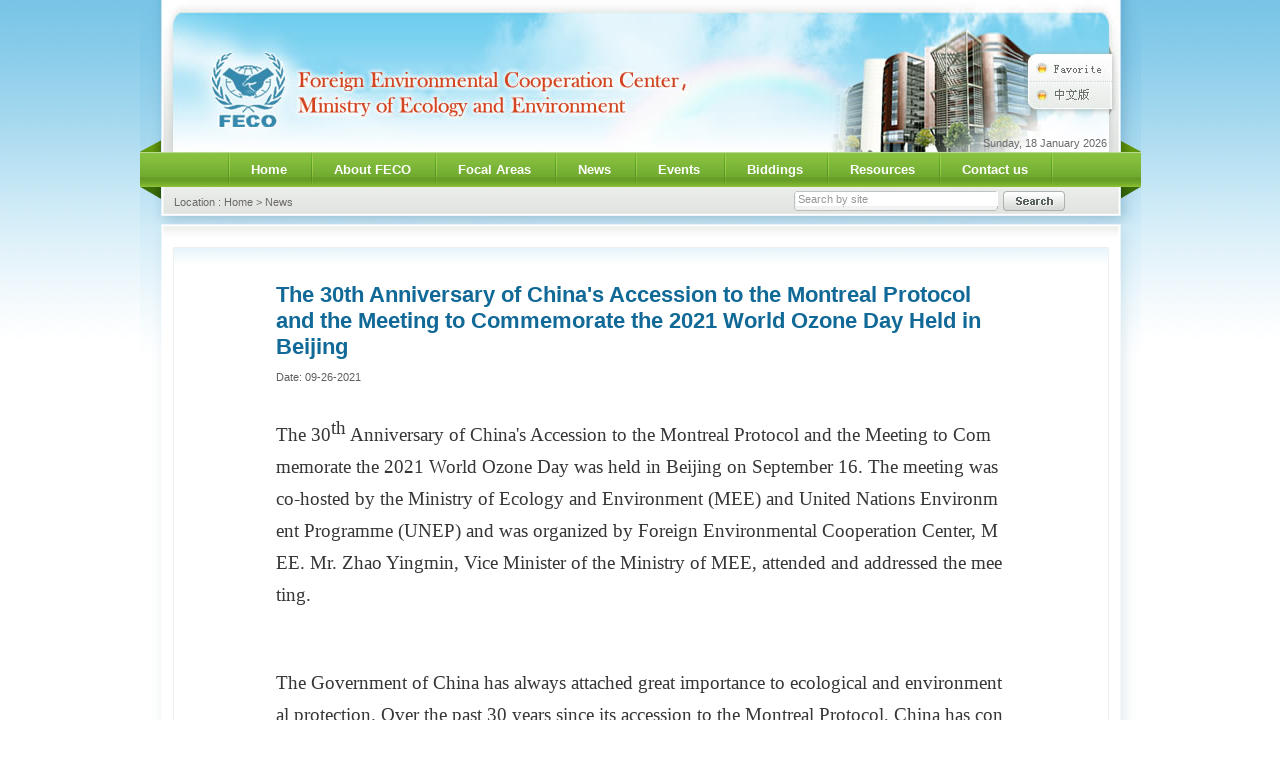

--- FILE ---
content_type: text/html
request_url: http://en.fecomee.org.cn/News_1011/202109/t20210926_953972.html
body_size: 21846
content:
<!DOCTYPE HTML PUBLIC "-//W3C//DTD HTML 4.01 Transitional//EN"
"http://www.w3.org/TR/html4/loose.dtd">
<html>
<head>
<meta http-equiv="Content-Type" content="text/html; charset=utf-8">
<META HTTP-EQUIV="pragma" CONTENT="no-cache">
<META HTTP-EQUIV="Cache-Control" CONTENT="no-store, must-revalidate"> 

<title>Foreign Economic Cooperation Office Ministry of Environmental Protection</title>
<link href="../../images/css.css" rel="stylesheet" type="text/css">
<script src="../../images/custom.js"></script>
</head>

<body>
<head>
<script type="text/javascript" src="/images/jquery-1.12.4.min_v2019.js"></script>
<script language=javascript>
	//more javascript from http://www.alixixi.com

	var aDay	= new Array("Sunday","Monday","Tuesday","Wednesday","Thursday","Friday","Saturday");
	var aMonth	= new Array("January","February","March","April","May","June","July","August","September","October","November","December")


	function DateFormat(xdate,x)
		{
		/*	
			Date Format function to be used in internally by the Showdate function.
			Returns either: d, dd, ddd, dddd, m, mm, mmm, mmmm, y, yy, yyy, yyyy.
			eg. Sun Sep 28 09:22:08 EDT 2003  returns  28, 28, Sun., Sunday, 9, 09, Sep., September, 03, 03, 03, 2003
				Sun Sep 28 09:22:08 EDT 2003 = 28 28 Sun. Sunday, 9 09 Sep. September, 03 03 03 2003   
		*/
		x = x.toLowerCase();
		return (((x == "d")  ? xdate.getDate() : ((x == "dd") ? ((xdate.getDate() <= 9) ? "0"+xdate.getDate() : xdate.getDate()) : ((x == "ddd") ? aDay[xdate.getDay()].substring(0,3)+". " : ((x == "dddd") ? aDay[xdate.getDay()]+", " : ((x == "m")  ? xdate.getMonth()+1 : ((x == "mm") ? (((xdate.getMonth()+1) <= 9) ? "0"+(xdate.getMonth()+1) : xdate.getMonth()+1) : ((x == "mmm") ? aMonth[xdate.getMonth()].substring(0,3) : ((x == "mmmm") ? aMonth[xdate.getMonth()] : ((x == "y" || x == "yy" || x == "yyy") ? xdate.getFullYear().toString().substring(2,4) : ((x == "yyyy") ? xdate.getFullYear().toString() : "")))))))))))
		}


	function Showdate(_date, _var1, _var2, _var3, _var4, _del)
		{
		// ----------------------------------------------------------------------------------------
		// Content:	Date formatter where _month = month, _day = day of week spelled out, yyyy = four digit year. 
		// The script will only display a day spelled out if the parameter is ddd, or dddd. dd or d means do not display the day.
		//
		//	Syntax: document.writeln(Showdate(date object, "ddd", "mmm", "dd", "yyyy", "-"));
		//		where date can be a field variable = rs("Datecreated"); constant= new Date(yyyy,m,dd); 
		//
		//	Results in: Thursday, January-01-1970  NOTE that the numeric month in Javascript is from 0-11
		//
		// timerID=setInterval("if (_ie){++nd; if (nd > xStyle.length) nd=0; document.all.md.innerHTML=Showdate(null, "mmm", "ddd", "yy" , "-");}",3000)
		// timerOn=true
		// ----------------------------------------------------------------------------------------

		var today	= (_date == null) ? new Date() : new Date(_date);
		_del =  ((_del == null) ? " " : _del);
		return ( DateFormat(today, _var1) + DateFormat(today, _var2) + ((_var2 != "")? _del : "") + DateFormat(today, _var3) + ((_var3 != "")? _del : "") + DateFormat(today, _var4))
		}

</script>
</head>
<style>
  .xldiv {
	position:absolute;
	float:left;
	visibility:hidden;
	width: 170px;
}
.xldiv ul { padding:2px 0px 0px 0px; margin:0px; list-style-type:none; border:1px #CCCCCC solid; border-bottom:none; background:#F5F5F5; }
.xldiv li { padding:4px 15px 3px 15px; line-height:13px; font-size:11px; font-family:Arial, Helvetica, sans-serif; border-bottom:1px #CCCCCC solid; color:#555555}
.xldiv li a { color:#555555}
.xldiv li a:hover { color:#669e27}
</style>
<script type="text/javascript">
function addBookmark(title,url) {
if (window.sidebar) { 
window.sidebar.addPanel(title, url,""); 
} else if( document.all ) {
window.external.AddFavorite( url, title);
} else if( window.opera && window.print ) {
return true;
}
}
</script> 
<script type="text/javascript">
<!--
function changeVisible(ele,show){
	document.getElementById(ele).style.visibility=show;
	
	}

function MM_showHideLayers() { //v9.0
  var i,p,v,obj,args=MM_showHideLayers.arguments;
  for (i=0; i<(args.length-2); i+=3) {
	  v=args[i+2];
	   if(v=='show'){
		   if(document.getElementById(args[i]).style.visibility=="visible"){
			    v="hidden";
			   }else{
				     v='visible';
				   }
		 }else{
			  v='hidden';
			 }
	   document.getElementById(args[i]).style.visibility=v;
	  }
}
//-->


<


</script>
<body leftmargin="0" topmargin="0" marginwidth="0" marginheight="0">
<table width="1001" border="0" align="center" cellpadding="0" cellspacing="0" onClick="MM_showHideLayers('m1','','hide','m2','','hide','m3','','hide')">
  <tr>
    <td width="1001" height="121"><!--<img src="../../images/topic1.jpg" width="1001" height="121" border="0" usemap="#Map" />-->

<img src="../../images/topic_x_1.jpg" width="1001" height="121" border="0" usemap="#Map" />

</td>
  </tr>
   <tr>
    <td width="1001" height="31" background="../../images/topic2.jpg"><table width="1001" border="0" cellspacing="0" cellpadding="0">
      <tr>
        <td width="840" height="26"></td>
        <td class="day1" valign="bottom">&nbsp;<script LANGUAGE="javascript" type="text/javascript"> document.write(Showdate(new Date(), 'dddd', 'dd','mmmm', 'yyyy'))</script></td>
      </tr>
    </table></td>
  </tr>
</table>
<table width="1001" border="0" align="center" cellpadding="0" cellspacing="0" background="../../images/menubg.jpg">
  <tr>
    <td width="1001" height="35" align="center"><table height="35" border="0" cellpadding="0" cellspacing="0">
      <tr>
        <td class="menus"><a href="../../">Home</a></td>
       
        <td class="menus"><a href="#" onClick="MM_showHideLayers('m1','','show','m2','','hide','m3','','hide')">About FECO</a></td>
        <td class="menus"><a href="#" onClick="MM_showHideLayers('m1','','hide','m2','','show','m3','','hide')">Focal Areas</a></td>
        <td class="menus"><a href="../">News</a></td>
        <td class="menus"><a href="../../Events/">Events</a></td>
        <td class="menus"><a href="../../Biddings/">Biddings</a></td>
        <td class="menus"><a href="#" onClick="MM_showHideLayers('m1','','hide','m2','','hide','m3','','show')">Resources</a></td>
        <td class="menus"><a href="../../Contact_us/201006/t20100621_563723.htm">Contact us</a></td>
        <td><img src="../../images/mbh.gif" width="2" height="35" /></td>
      </tr>
    </table></td>
  </tr>
</table>
<map name="Map">
<area shape="rect" coords="894,48,968,69" href="#" onClick="addBookmark(document.title,window.location)">
<area shape="rect" coords="894,74,969,94" href="http://www.fecomee.org.cn/">
</map>
<table width="1001" border="0" align="center" cellpadding="0" cellspacing="0" background="../../images/cbs.jpg">
  <tr>
    <td width="34" height="37" valign="top">
    <div class="xldiv" id="m1" style="margin-left:140px;">
      <ul>
      
      <li><a href="../../About_FECO/201006/t20100610_563481.htm">Background</a></li>
      
      <li><a href="../../About_FECO/201006/t20100610_563479.htm">Organizational Structure</a></li>
      
      
      </ul></div>
    <div id="m2" class="xldiv" style="margin-left:273px;" >
    <ul>
    
      <li><a href="../../Focal_Areas/202103/t20210323_825650.html">Priorities</a></li>
      
      <li><a href="../../Focal_Areas/201006/t20100630_563488.html">MEAs Implementation</a></li>
      
      <li><a href="../../Focal_Areas/201006/t20100630_563487.html">Multilateral Cooperation</a></li>
      
      <li><a href="../../Focal_Areas/201006/t20100630_563486.html">Bilateral Cooperation</a></li>
      
      <li><a href="../../Focal_Areas/201006/t20100630_563485.html">Policy Research</a></li>
      
      <li><a href="../../Focal_Areas/201006/t20100630_563484.html">International Consultancy</a></li>
      
    </ul></div>
     <div id="m3" class="xldiv" style="margin-left:701px;" >
	 <ul>
	 
	 <li><a href="../../Resources_20763/Periodicals/">Periodicals</a></li>
	 
	 <li><a href="../../Resources_20763/Publications/">Publications</a></li>
	 
	 <li><a href="../../Resources_20763/videos/">Videos</a></li>
	 
	 <li><a href="../../Resources_20763/Posters/">Posters</a></li>
	 
	 <li><a href="../../Resources_20763/Policy/">Policies</a></li>
	 
	 </ul></div>
    </td>
    <td width="622" valign="top" class="day1" style="padding-top:9px;" onClick="MM_showHideLayers('m1','','hide','m2','','hide','m3','','hide')">
    Location : </span>Home&nbsp;&gt;&nbsp;News</td>
    <td width="345" valign="top"><table width="273" height="31" border="0" cellpadding="0" cellspacing="0" onClick="MM_showHideLayers('m1','','hide','m2','','hide','m3','','hide')">
	<script language="javascript"> 
function LTrim(s)
{
    for(var i=0;i<s.length;i++)
        if(s.charAt(i)!=' ')
         return s.substring(i,s.length);
     return "";
}
 
function RTrim(s)
{
    for(var i=s.length-1;i>=0;i--)
        if(s.charAt(i)!=' ')
            return s.substring(0,i+1);
        return "";
}
 
function Trim(s)
{
	s=s.replace(/^\s+|\s+$/,"");
	return RTrim(LTrim(s));
}
function adv_onsubmit()
{
	var temp = document.AdvForm.sword.value;
	temp=temp.replace(/^\s+|\s+$/,"");
	if(temp==""||temp==null){
		alert("Please enter the search word!");
		return false;
	}
	document.AdvForm.searchword.value = temp;
	return true;
}
</script>
<script>
function HTMLEncode(html) {
     var temp = document.createElement("div");
     (temp.textContent != null) ? (temp.textContent = html) : (temp.innerText = html);
     var output = temp.innerHTML;
     temp = null;
     return output;
}
function HTMLDecode(text) {
     var temp = document.createElement("div");
     temp.innerHTML = text;
     var output = temp.innerText || temp.textContent;
     temp = null;
     return output;
}
function checkForm(){
	$("#searchword").val($("#searchword").val().replace(/[\-\_\,\!\|\~\`\(\)\#\$\%\^\&\*\{\}\:\;\"\L\<\>\?]/g, ''));
		$("#searchword").val($("#searchword").val().replace(/script/ig,''));
		$("#searchword").val($("#searchword").val().replace(/iframe/ig,''));
		$("#searchword").val($("#searchword").val().replace(/update/ig,''));
		$("#searchword").val($("#searchword").val().replace(/alert/ig,''));	
		$("#searchword").val(HTMLEncode($("#searchword").val()))
	if($("#searchword").val()==""){
		alert("请输入检索词");
		return false;
	}
}
</script>

		<form name="AdvForm" action="http://en.fecomee.org.cn/was5/web/search" LANGUAGE="javascript" onSubmit="return checkForm();">
		<input type="hidden" name="channelid" value="232493" />
		<input type="hidden" name="orderby" value="-docreltime" />
							<input type="hidden" name="perpage" value="15" />
							<input type="hidden" name="preKeyword" value />

      <tr>
        <td width="202" height="31" valign="top"><input name="searchword" type="text" id="searchword" style="width:198px; font-size:11px; color:#969996; border:0px; margin-top:5px;" value="Search by site" onclick="javascript:this.value=''" autocomplete="off" /></td>
        <td width="73"><input type="image" name="imageField" id="imageField" src="../../images/nullpic.gif" /></td>
      </tr>
      </form>
    </table>
      
      
    </td>
  </tr>
</table>
</body>
<table width="1001" border="0" align="center" cellpadding="0" cellspacing="0" background="../../images/cabg.gif" onClick="MM_showHideLayers('m1','','hide','m2','','hide','m3','','hide')">
  <tr>
    <td width="21" valign="top"><img src="../../images/lp.gif" width="21" height="413" /></td>
    <td width="960" valign="top"><table width="960" height="58" border="0" cellpadding="0" cellspacing="0" background="../../images/dt1.jpg">
      <tr>
        <td width="47" valign="top">&nbsp;</td>
        <td width="913" valign="top"></td>
      </tr>
    </table>
      <table width="960" height="352" border="0" cellpadding="0" cellspacing="0" background="../../images/dt2.gif">
        <tr>
          <td width="30" height="329" valign="top">&nbsp;</td>
          <td width="900" align="center" valign="top"><table width="729" border="0" cellspacing="0" cellpadding="0">
            <tr>
              <td width="729" align="left" valign="top" class="zfgad">The 30th Anniversary of China's Accession to the Montreal Protocol and the Meeting to Commemorate the 2021 World Ozone Day Held in Beijing</td>
            </tr>
            <tr>
              <td align="left" valign="top" class="hui12l18" style="padding:10px 0px 0px 0px;">Date: 09-26-2021</td>
            </tr>
          </table>
            <table width="729" height="22" border="0" cellpadding="0" cellspacing="0" class="h14l20">
              <tr>
                <td width="729" align="left" valign="top">　　<div class=TRS_Editor><div class="TRS_PreAppend" style="overflow-x: hidden; word-break: break-all">
<p class="MsoNormal" style="line-height: 150%"><font style="line-height: 125%"><font style="line-height: 150%"><font style="line-height: 175%"><font style="font-size: 14pt"><span lang="EN-US" style="font-size: 14pt; font-family: &quot;Times New Roman&quot;,serif; line-height: 175%">The </span><span lang="EN-US" style="font-size: 14pt; font-family: &quot;Times New Roman&quot;,serif; line-height: 175%">30<sup style="font-size: 14pt; line-height: 175%">th</sup> Anniversary of</span><span lang="EN-US" style="font-size: 14pt; font-family: &quot;Times New Roman&quot;,serif; line-height: 175%"> China's Accession to </span><span lang="EN-US" style="font-size: 14pt; font-family: &quot;Times New Roman&quot;,serif; line-height: 175%">the Montreal Protocol </span><span lang="EN-US" style="font-size: 14pt; font-family: &quot;Times New Roman&quot;,serif; line-height: 175%">and the Meeting to Commemorate the 2021 World Ozone Day was held in Beijing on September 16. The meeting was co-hosted by the Ministry of Ecology and Environment (MEE) and United Nations Environment Programme (UNEP) and was organized by Foreign Environmental Cooperation Center, MEE. Mr. Zhao Yingmin, Vice Minister of the Ministry of MEE, attended and addressed the meeting.</span></font></font></font></font></p>
<p class="MsoNormal" style="line-height: 150%"><span lang="EN-US" style="font-family: &quot;Times New Roman&quot;,serif; line-height: 150%"><font style="font-size: 14pt; line-height: 175%">&nbsp;</font></span></p>
<p class="MsoNormal" style="line-height: 150%"><span lang="EN-US" style="font-family: &quot;Times New Roman&quot;,serif; line-height: 150%"><font style="font-size: 14pt; line-height: 175%">The Government of China has always attached great importance to ecological and environmental protection. Over the past 30 years since its accession to the Montreal Protocol, China has contributed its solutions and wisdom to the implementation of the Montreal Protocol by strengthening international cooperation, establishing compliance mechanism, phasing out ozone depleting substances (ODS) in sectors and focusing on technological innovations. To date, China has phased out roughly 500,000 metric tons of ODS and has made significant contributions to the protection of ozone layer and mitigation of climate change.</font></span></p>
<p class="MsoNormal" style="line-height: 150%"><span lang="EN-US" style="font-family: &quot;Times New Roman&quot;,serif; line-height: 150%"><font style="font-size: 14pt; line-height: 175%">&nbsp;</font></span></p>
<p class="MsoNormal" style="line-height: 150%"><font style="line-height: 125%"><font style="line-height: 150%"><font style="line-height: 175%"><font style="font-size: 14pt"><span lang="EN-US" style="font-size: 14pt; font-family: &quot;Times New Roman&quot;,serif; line-height: 175%">The meeting stressed that China has announced the target on carbon emission peak and vision of carbon neutrality. It is planned to strengthen the control of non-carbon dioxide greenhouse gases such as hydrofluorocarbons (HFCs), so as to play a positive role in addressing climate change.</span><span lang="EN-US" style="font-size: 14pt; font-family: &quot;Times New Roman&quot;,serif; line-height: 175%"> On Sept 15, control measures on the implementation of the Kigali Amendment for HFC control went into effect nationwide. </span><span lang="EN-US" style="font-size: 14pt; font-family: &quot;Times New Roman&quot;,serif; line-height: 175%">China will continuously improve law and regulation system, gradually carry out controlled substances phase out, study and develop HFCs management measures, support technological innovation of enterprises, continue to enhance supervision and law enforcement, and deepen international cooperation to make new contributions to the protection of ozone layer and mitigation of climate change.</span></font></font></font></font></p>
<p class="MsoNormal" style="line-height: 150%"><span lang="EN-US" style="font-family: &quot;Times New Roman&quot;,serif; line-height: 150%"><font style="font-size: 14pt; line-height: 175%">&nbsp;</font></span></p>
<p class="MsoNormal" style="margin-bottom: 7.8pt; line-height: 150%; text-autospace: "><font style="line-height: 125%"><font style="line-height: 150%"><font style="line-height: 175%"><font style="font-size: 14pt"><span lang="EN-US" style="font-size: 14pt; font-family: &quot;Times New Roman&quot;,serif; line-height: 175%">Ms. Megumi Seki, Executive Secretary of the UNEP Ozone Secretariat, Mr. Eduardo Ganem, Chief Officer of the Multilateral Fund Secretariat, relevant officials of General Administration of Customs and representatives of relevant UN agencies attended and addressed the meeting. The video on the 30<sup style="font-size: 14pt; line-height: 175%">th</sup> anniversary of China's accession to the Montreal Protocol was played at the meeting, and the T</span><span lang="EN-US" style="font-size: 14pt; font-family: &quot;Times New Roman&quot;,serif; line-height: 175%">hematic Forum on the 30<sup style="font-size: 14pt; line-height: 175%">th</sup> Anniversary of China’s Accession to the Montreal Protocol </span><span lang="EN-US" style="font-size: 14pt; font-family: &quot;Times New Roman&quot;,serif; line-height: 175%">was held.</span><span lang="EN-US" style="font-size: 14pt; font-family: &quot;Times New Roman&quot;,serif; line-height: 175%"> </span></font></font></font></font></p>
<p class="MsoNormal" style="line-height: 150%"><span lang="EN-US" style="font-family: &quot;Times New Roman&quot;,serif; line-height: 150%"><font style="font-size: 14pt; line-height: 175%">&nbsp;</font></span></p>
<p class="MsoNormal" style="line-height: 150%"><span lang="EN-US" style="font-family: &quot;Times New Roman&quot;,serif; line-height: 150%"><font style="font-size: 14pt; line-height: 175%">The meeting was held both online and offline. The meeting was attended by more than 200 guests from international agencies and bilateral and multilateral organizations, member ministries of the National Leading Group for the Protection of the Ozone Layer, relevant departments and bureaus of MEE, local ecological and environmental bureaus, research institutions, industrial associations, enterprises and Implementation Expert Panel. </font></span></p>
</div></div>  </td>
              </tr>

              <tr>
                <td style="padding-top:20px">
                 <div class="manu">  
                     <script>
                       createNav("t20210926_953972","html",0,1);
		    </script> 
                  </div>
                </td>
              </tr>
            </table>
       <table width="729" height="20" border="0" cellpadding="0" cellspacing="0" align="center">
        <tr>
            <td height="20"></td>
        </tr>
       </table>

	<table id="id_tblAppendix" style="display:none;" width="100%" border="0" cellpadding="0" cellspacing="0" align="center">
	  <tr><td>
	  <table width="729" height="26" border="0" cellpadding="0" cellspacing="0" align="center">
        <tr>
            <td width="637" align="left" valign="top" class="blue14b" style="font-size:12px; padding-top:1px;">Appendix</td>
        </tr>
         <tr>
            <td width="637" height="1" bgcolor="#236BAF"></td>
        </tr>

      </table>
	  </td></tr></table>
      <table width="729" border="0" align="center" cellpadding="0" cellspacing="0" class="boxcenter">
<tr>
            <td height="4"></td>
        </tr>

        <tr height="30">
          <td width="632" align="left" valign="top" class="hui12l18">
          <SPAN ID="id_AppendixList" STYLE="display:inline "></SPAN></td>
		  <script language='javascript'>
      	 				 if( id_AppendixList.innerHTML.indexOf("<")>=0 ){
         				 id_tblAppendix.style.display = "inline";
         				 }
   		 			     </script>
            </tr>
      </table>
      <table width="100%" height="25" border="0" cellpadding="0" cellspacing="0">
        <tr>
          <td>&nbsp;</td>
        </tr>
      </table>
			</td>
          <td width="30" valign="top">&nbsp;</td>
        </tr>
      </table>
     <table width="100%" border="0" cellspacing="0" cellpadding="0">
        <tr>
          <td><img src="../../images/dt3.gif" width="960" height="59" /></td>
        </tr>
      </table></td>
          <td width="20" valign="top"><img src="../../images/rp.gif" width="20" height="413" /></td>
  </tr>
</table>
<table width="100%" height="98" border="0" cellpadding="0" cellspacing="0" background="../../images/abk.gif">
  <tr>
    <td align="center" valign="top"><table width="1001" height="98" border="0" cellpadding="0" cellspacing="0" background="../../images/abk1.gif">
      <tr>
        <td width="1001" align="center" valign="bottom" class="bq12l16" style="padding-bottom:10px;">Foreign Environmental Cooperation Center , Ministry of Ecology and Environment<br>
          5 Houyingfang Hutong, Xicheng District, Beijing, P.R. China, Postal Code: 100035, Tel: +86-10-82268810, Fax: +86-10-82200510</td>
      </tr>
    </table></td>
  </tr>
</table>
</body>
</html>

--- FILE ---
content_type: text/css
request_url: http://en.fecomee.org.cn/images/css.css
body_size: 5767
content:
@charset "utf-8";
body { font-family:Arial, Helvetica, sans-serif; background:url(abg.jpg) top left repeat-x #ffffff; margin:0px;}
img { border:0px;}
a { text-decoration:none;}
a:hover { text-decoration:underline;}

.menus { background:url(mbg.jpg) top left; padding:0px 23px 0px 24px; font-family:Verdana, Arial; font-size:13px; font-weight:bold; color:#FFFFFF;}
.menus a { font-family:Verdana, Arial; font-size:13px; font-weight:bold; color:#FFFFFF;}
.menus a:visited { font-family:Verdana, Arial; font-size:13px; font-weight:bold; color:#FFFFFF; text-decoration: none;}
.menus a:hover { font-family:Verdana, Arial; font-size:13px; font-weight:bold; color:#fff9b3; text-decoration: none;}
.menus a:active { font-family:Verdana, Arial; font-size:13px; font-weight:bold; color:#fff9b3; text-decoration: none;}
.menus1 { background:url(mbg1.gif) top left; padding:0px 23px 0px 24px; font-family:Verdana, Arial; font-size:13px; font-weight:bold; color:#FFFFFF;}
.menus1 a { font-family:Verdana, Arial; font-size:13px; font-weight:bold; color:#FFFFFF;}

.day1 { font-size:11px; color:#6b6b6b;}
.bq12l16 { font-size:12px; line-height:16px; color:#226695;}

.lmenu { font-size:14px; color:#ffffff; padding-bottom:4px;}
.lmenu a { font-size:14px; color:#ffffff; }

.lmdot { background:url(lmdot.gif) left bottom repeat-x;}
.lmtt { font-family:Verdana, Arial, Helvetica, sans-serif; font-size:11px; color:#585858; line-height:13px;}
.lmtt a { color:#585858;}
.lmtt a:visited {color:#585858;text-decoration: none;}
.lmtt a:hover {color:#538a04;text-decoration: none;}
.lmtt a:active {color:#538a04;text-decoration: none;}
.padd1 { padding-top:0px;}
.padd2 { padding:4px 0px 4px 0px;}

.g18l22 { font-size:18px; line-height:22px; color:#4a7a14;}
.g18l22 a { font-size:18px; color:#4a7a14;}
.date1 { font-size:11px; color:#8b8b8b;}

.hui12l18 { font-size:11px; line-height:14px; color:#5f5f5f;}
.hui12l18 a { font-size:11px; color:#5f5f5f;}

.ymore { font-size:12px; color:#f56221;}
.ymore a { font-size:12px; color:#f56221;}

.blue14b { font-size:13px; font-family:Verdana, Arial, Helvetica, sans-serif; color:#246b9d; font-weight:bold; }
.blue12 { font-size:11px; color:#4482a1; }
.blue12 a { font-size:11px; color:#4482a1; }

.dir14 { font-size:10px; color:#403f3f; }
.dir14 a { font-size:10px; color:#246b9d; font-weight:normal; }

.listdot td { border-bottom:1px #d6d6d6 dotted; padding:6px 0px 2px 0px;}

.h14l20 { font-size:12px; color:#373737; line-height:16px;}
.h14l20 a { font-size:12px; color:#373737; line-height:10px;}

.data11 { font-size:11px; color:#9f9f9f;}








.manu {
	PADDING-RIGHT: 3px; PADDING-LEFT: 3px; PADDING-BOTTOM: 3px; MARGIN: 3px; PADDING-TOP: 3px; TEXT-ALIGN: center; font-size:11px;
}
.manu A {
	BORDER-RIGHT: #dbdbdb 1px solid; PADDING-RIGHT: 5px; BORDER-TOP: #dbdbdb 1px solid; PADDING-LEFT: 5px; PADDING-BOTTOM: 2px; MARGIN: 2px; BORDER-LEFT: #dbdbdb 1px solid; COLOR: #036cb4; PADDING-TOP: 2px; BORDER-BOTTOM: #dbdbdb 1px solid; TEXT-DECORATION: none
}
.manu A:hover {
	BORDER-RIGHT: #999 1px solid; BORDER-TOP: #999 1px solid; BORDER-LEFT: #999 1px solid; COLOR: #666; BORDER-BOTTOM: #999 1px solid
}
.manu A:active {
	BORDER-RIGHT: #999 1px solid; BORDER-TOP: #999 1px solid; BORDER-LEFT: #999 1px solid; COLOR: #666; BORDER-BOTTOM: #999 1px solid
}
.manu .current {
	BORDER-RIGHT: #036cb4 1px solid; PADDING-RIGHT: 5px; BORDER-TOP: #036cb4 1px solid; PADDING-LEFT: 5px; FONT-WEIGHT: bold; PADDING-BOTTOM: 2px; MARGIN: 2px; BORDER-LEFT: #036cb4 1px solid; COLOR: #fff; PADDING-TOP: 2px; BORDER-BOTTOM: #036cb4 1px solid; BACKGROUND-COLOR: #036cb4
}
.manu .disabled {
	BORDER-RIGHT: #eee 1px solid; PADDING-RIGHT: 5px; BORDER-TOP: #eee 1px solid; PADDING-LEFT: 5px; PADDING-BOTTOM: 2px; MARGIN: 2px; BORDER-LEFT: #eee 1px solid; COLOR: #ddd; PADDING-TOP: 2px; BORDER-BOTTOM: #eee 1px solid
}

.pictxt { font-size:11px; line-height:15px; color:#5b5b5b; padding:5px 12px 9px 12px;}
.pictxt a { font-size:11px; line-height:15px; color:#5b5b5b;}

.videotxt { font-size:11px; line-height:15px; color:#437f1a; padding:5px 12px 1px 12px;}
.videotxt a { font-size:11px; line-height:15px; color:#437f1a;}

.qktxt { font-size:11px; line-height:15px; color:#5b5b5b;}
.qktxt a { font-size:11px; line-height:15px; color:#5b5b5b;}

.gtt16 { font-size:16px; line-height:20px; color:#4c7c25; padding:12px 0px 15px 0px;}
.gtt16 a { font-size:16px; line-height:20px; color:#4c7c25; }

.gtt14 { font-size:14px; line-height:18px; color:#4c7c25; padding:8px 0px 9px 0px;}
.gtt14 a { font-size:14px; line-height:18px; color:#4c7c25; }

.zfgad { font-size:22px; font-weight:bold; color:#116997;}

.gtt14s { font-size:14px; line-height:18px; color:#4c7c25; padding:2px 0px 3px 0px;}
.gtt14s a { font-size:14px; line-height:18px; color:#4c7c25; }



.nts1 div { float:left; font-size:12px; color:#246b9d; margin-right:10px; padding:6px 10px 7px 10px;}
.jhs1 { font-size:12px; color:#6a9d21; border:1px #cfe4ec solid; border-bottom:0px; background:#FFFFFF; }
.jhs { font-size:12px; color:#246b9d;  }
.jhs a { font-size:12px; color:#246b9d;  }
.jhs a:hover { font-size:12px; color:#6a9d21;  }

.nts2 { font-size:12px; color:#ff6600; padding:12px 10px 10px 10px; line-height:20px;}
.nts2 a { font-size:12px; color:#7f7f7f; }
.nts2 a:hover { font-size:12px; color:#ff6600; }
.nts2 span { margin:0 15px; color:#a7a7a7;}

.xldiv {
	position:absolute;
	float:left;
	visibility:hidden;
	width: 170px;
}
.xldiv ul { padding:2px 0px 0px 0px; margin:0px; list-style-type:none; border:1px #CCCCCC solid; border-bottom:none; background:#F5F5F5; }
.xldiv li { padding:4px 15px 3px 15px; line-height:13px; font-size:11px; font-family:Arial, Helvetica, sans-serif; border-bottom:1px #CCCCCC solid; color:#555555}
.xldiv li a { color:#555555}
.xldiv li a:hover { color:#669e27}

--- FILE ---
content_type: application/javascript
request_url: http://en.fecomee.org.cn/images/custom.js
body_size: 1333
content:
// JavaScript Document
/**
  <span class='disabled'> <  Prev</span><span class='current'>1</span><a href='#?page=2'>2</a><a href='#?page=3'>3</a><a href='#?page=4'>4</a><a href='#?page=5'>5</a><a href='#?page=6'>6</a><a href='#?page=7'>7</a>...<a href='#?page=199'>199</a><a href='#?page=200'>200</a><a href='#?page=2'>Next  > </a>
**/
function createNav(pageName,pageExt,index,count){
 if(index==0)
{
   document.write("<span class='disabled'> <  Prev</span>");
 }else
  {
	 if((index-1)!=0)
	  {
		 document.write("<a href='"+pageName+"_"+(index-1)+"."+pageExt+""+"'> <  Prev</a>");  
	  }
	  else
	 {
	  document.write("<a href='"+pageName+"."+pageExt+"'> <  Prev</a>");  
	 }			 
  }
				  
 if(index==0)
 {
	 document.write("<span class='current'>"+1+"</span>");
  }else
  {
     document.write("<a href='"+pageName+"."+pageExt+"'>1</a>");	
  }
  for(i=1;i<count;i++)
    {
     if(index==i)
      {
	    document.write("<span class='current'>"+(i+1)+"</span>");
      }
     else
      {
	    document.write("<a href='"+pageName+"_"+i+"."+pageExt+"'>"+(i+1)+"</a>");
	  }
    }
				  
	 if((index+1)==count)
    {
	  document.write("<span class='disabled'>Next  > </span>");
	}else
   {
	 document.write("<a href='"+pageName+"_"+(index+1)+"."+pageExt+""+"'>Next  > </a>");  
	  }
}